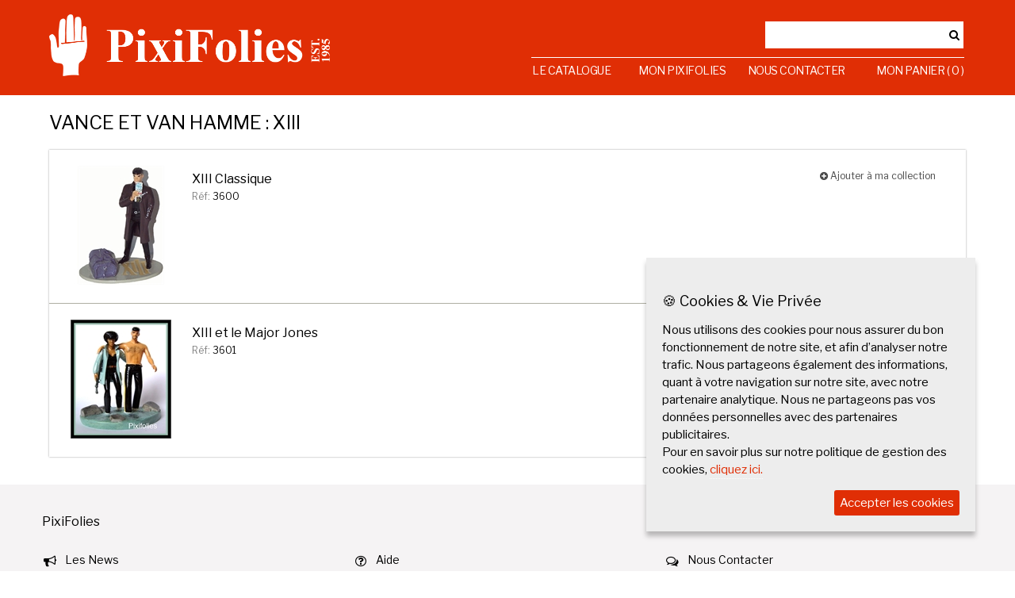

--- FILE ---
content_type: text/html; charset=utf-8
request_url: https://www.pixifolies.com/Collections/1873/pixi-vance-et-van-hamme-xiii
body_size: 3993
content:

<!DOCTYPE HTML>
<html>
<head><title>
	Pixi - VANCE ET VAN HAMME XIII
</title><meta http-equiv="pragma" content="NO-CACHE" /><meta http-equiv="expires" content="0" /><meta http-equiv="cache-control" content="no-cache" /><meta http-equiv="content-type" content="text/html; charset=utf-8" /><meta name="description" content="Pixi - VANCE ET VAN HAMME XIII" /><meta name="keywords" content="pixi, online shop, pixi online shop, tintin, moulinsart, asterix, spirou, schtroumpfs, pixi museum, gaston, spirou, disney, poliakoff, la main blanche" /><meta name="robots" content="ALL" /><meta name="distribution" content="Global" /><meta name="rating" content="General" /><meta name="copyright" content="2013, Pixi-Folies" /><meta name="author" content="Pixi Folies" /><meta http-equiv="reply-to" content="julie@lamainblanche.com" /><meta name="language" content="french" /><meta name="doc-type" content="Public" /><meta name="doc-class" content="Complet" /><meta name="doc-rights" content="Domaine public" /><meta name="viewport" content="width=device-width, initial-scale=1.0, shrink-to-fit=no" />

    <script src="/Scripts/GoogleAnalytics2021.js"></script>

    <link href="https://fonts.googleapis.com/css?family=Libre+Franklin" rel="stylesheet" /><link href="/Styles/font-awesome-4.6.3/css/font-awesome.min.css" rel="stylesheet" /><link href="/Styles/site_master.css" rel="stylesheet" type="text/css" /><link rel="icon" type="image/png" href="/images/favicon.png" /><link rel="shortcut icon" href="/images/favicon.ico" /><link rel="apple-touch-icon" href="/images/appletouchicon.ico" />

    <script src="/Scripts/jquery/jquery-2.2.4.min.js"></script>
    <script src="/Scripts/jqueryUI/jquery-ui.min.js"></script>
    <link href="/Scripts/jqueryUI/jquery-ui.min.css" rel="stylesheet" /><link href="/Scripts/ihavecookies/jquery.ihavecookies.css" rel="stylesheet" />
    <script src="/Scripts/ihavecookies/jquery.ihavecookies.min.js"></script>

    <script src="/Scripts/pixifolies.js" type="text/javascript"></script>

    
</head>
<body>
    <div id="fb-root">
    </div>
    <form method="post" action="./pixi-vance-et-van-hamme-xiii" id="formMain">
<div class="aspNetHidden">
<input type="hidden" name="__VIEWSTATE" id="__VIEWSTATE" value="UvKTrj2ikuaqXWGFwyIEi4Gwyx9D55SNQL2k1vNrK3qKZoo4qHDdtjqcI3xSVi0FYWM+B7CGqf/BfUfBLWwRdSQL6Ocd++CzRrQGHg+9N6I=" />
</div>


<script type="text/javascript">
//<![CDATA[
GDPR_Title = 'Cookies & Vie Privée';
GDPR_Message = 'Nous utilisons des cookies pour nous assurer du bon fonctionnement de notre site, et afin d’analyser notre trafic. Nous partageons également des informations, quant à votre navigation sur notre site, avec notre partenaire analytique. Nous ne partageons pas vos données personnelles avec des partenaires publicitaires.<br\/>Pour en savoir plus sur notre politique de gestion des cookies, ';
GDPR_MoreInfoLabel = 'cliquez ici.';
GDPR_AcceptBtnLabel = 'Accepter les cookies';
//]]>
</script>

<div class="aspNetHidden">

	<input type="hidden" name="__VIEWSTATEGENERATOR" id="__VIEWSTATEGENERATOR" value="40480410" />
</div>

        <div id="pagecontainer" class="pagecontainer">
            <div class="rednavigation-top">
                <div class="div_container topnavigation">
                    <div class="navigation98">
                        <div class="div_column topnavigation_logo">
                            <span class="logo_valign"></span>
                            <a href="/"><img src="/Images/2016/logo.png" class="logo" /></a>
                        </div>
                        <div class="div_column topnavigationdesktop_right">
                            <table>
                                <tr>
                                    <td colspan="4" class="desktop_search_container">
                                        <div class="desktop_searchbar">
                                            <input type="text" id="desktop_searchbar" onkeypress="return Search.HandleKeyPress(this, event);" autocomplete="off" />&nbsp;<i class="fa fa-search"></i>
                                        </div>
                                    </td>
                                </tr>
                                <tr>
                                    <td class="left">
                                        <a href="/categories">Le Catalogue</a>
                                    </td>
                                    <td class="center">
                                        <a href="/myaccount">Mon Pixifolies</a>
                                    </td>
                                    <td class="center">
                                        <a href="/contactus">Nous Contacter</a>
                                    </td>
                                    <td class="right">
                                        <a href="/basket">Mon Panier&nbsp;(&nbsp;0&nbsp;)</a>
                                    </td>
                                </tr>
                            </table>
                        </div>
                        <div class="div_column topnavigationmobile_right">
                            <span onclick="openMobileNav()"><i class="fa fa-bars"></i></span>
                        </div>
                    </div>
                </div>
            </div>

            <div class="div_container">
                <div class="navigation98">
                    
  <h1 id="ContentPlaceHolderMain_H1PageTitle">VANCE ET VAN HAMME : XIII</h1>
  <div>
    

<div class="pixilist20">
  <table id="ContentPlaceHolderMain_Pixi_List_tableMain">
	<tr>
		<td class="pixilist20c1"><a href="/Pixi/30643/pixi-VANCE-ET-VAN-HAMME-XIII-XIII-Classique"><img src="/dbimages/25009/150/150/sb00/pixi-VANCE-ET-VAN-HAMME-XIII-XIII-Classique.jpg" alt="Pixi VANCE ET VAN HAMME : XIII XIII Classique" title="Pixi VANCE ET VAN HAMME : XIII XIII Classique" /></a></td>
		<td class="pixilist20c2"><a href="/Pixi/30643/pixi-VANCE-ET-VAN-HAMME-XIII-XIII-Classique"><h2>XIII Classique</h2></a><p class="pixilistvalue"><span class="pixilistlabel">Réf:&nbsp;</span>3600</p></td>
		<td class="pixilist20c3"><div class="pixilist20actions_desktop"><p><span class="addtocollection"><a href="/mycollectionadd/30643?u=%2fCollections%2f1873%2fpixi-vance-et-van-hamme-xiii"><i class="fa fa-plus-circle"></i>&nbsp;Ajouter à ma collection</a></span></p></div><div class="pixilist20actions_mobile" onclick="top.location.href='\/Pixi\/30643\/pixi-VANCE-ET-VAN-HAMME-XIII-XIII-Classique'"><i class="fa fa-angle-right"</i></div></td>
	</tr>
	<tr>
		<td class="pixilist20c1" style="border-bottom:none;"><a href="/Pixi/30876/pixi-VANCE-ET-VAN-HAMME-XIII-XIII-et-le-Major-Jones"><img src="/dbimages/25010/150/150/sb00/pixi-VANCE-ET-VAN-HAMME-XIII-XIII-et-le-Major-Jones.jpg" alt="Pixi VANCE ET VAN HAMME : XIII XIII et le Major Jones" title="Pixi VANCE ET VAN HAMME : XIII XIII et le Major Jones" /></a></td>
		<td class="pixilist20c2" style="border-bottom:none;"><a href="/Pixi/30876/pixi-VANCE-ET-VAN-HAMME-XIII-XIII-et-le-Major-Jones"><h2>XIII et le Major Jones</h2></a><p class="pixilistvalue"><span class="pixilistlabel">Réf:&nbsp;</span>3601</p><p class="pixilist20labelsprice">160,00&nbsp;&euro;</p></td>
		<td class="pixilist20c3" style="border-bottom:none;"><div class="pixilist20actions_desktop"><button type="button" class="button" onclick="location.href='\/basketadd\/30876';"><i class="fa fa-shopping-basket"></i>&nbsp;Ajouter à mon panier</button><p class="pixilist20actionsprice">160,00&nbsp;&euro;</p><p><span class="addtocollection"><a href="/mycollectionadd/30876?u=%2fCollections%2f1873%2fpixi-vance-et-van-hamme-xiii"><i class="fa fa-plus-circle"></i>&nbsp;Ajouter à ma collection</a></span></p></div><div class="pixilist20actions_mobile" onclick="top.location.href='\/Pixi\/30876\/pixi-VANCE-ET-VAN-HAMME-XIII-XIII-et-le-Major-Jones'"><i class="fa fa-angle-right"</i></div></td>
	</tr>
</table>

  <div id="ContentPlaceHolderMain_Pixi_List_divPagination" class="pagination">
  </div>
</div>

  </div>

                </div>
            </div>
            <br />
            <div class="rednavigation-bottom">
                <div class="div_container">
                    <div class="desktop_navigation_bottom navigation98">
                        <table>
                            <tr>
                                <td colspan="3" style="font-size: 16px; font-weight: 500; padding-top:15px;padding-bottom:15px;">
                                    PixiFolies
                                </td>
                                <tr>
                                    <td style="width: 33%;">
                                        <p><i class="fa fa-bullhorn fa-fw fa-lg"></i><a href="/news">Les News</a></p>
                                        <p><i class="fa fa-user fa-fw fa-lg"></i><a href="/myaccount">Mon Pixifolies</a></p>
                                        <p><i class="fa fa-envelope-o fa-fw fa-lg"></i><a href="/mailinglist">La mailing liste</a></p>
                                    </td>
                                    <td style="width: 33%;">
                                        <p><i class="fa fa-question-circle-o fa-fw fa-lg"></i><a href="/help">Aide</a></p>
                                        <p><i class="fa fa-book fa-fw fa-lg"></i><a href="/privacy">Cookies & Vie Privée</a></p>
                                        <p><i class="fa fa-book fa-fw fa-lg"></i><a href="/conditions">Conditions générales de vente</a></p>
                                    </td>
                                    <td style="width: 33%;">
                                        <p><i class="fa fa-comments-o fa-fw fa-lg"></i><a href="/contactus">Nous Contacter</a></p>
                                        <p><i class="fa fa-facebook-square fa-fw fa-lg"></i><a href="https://www.facebook.com/Pixifolies" target="_blank">Facebook</a></p>
                                        <p><i class="fa fa-instagram fa-fw fa-lg"></i><a href="https://www.instagram.com/pixifolies/" target="_blank">Instagram</a></p>
                                    </td>
                                </tr>
                            <tr>
                                <td colspan="3"><hr style="border: none; height: 1px; background-color: #cccccc; margin-top: 20px;margin-bottom: 22px;" /></td>
                                </tr>
                            <tr>
                                <td>&copy; 1997-<span id="labelCurrentYear1">2026</span>&nbsp;Pixifolies.com</td>
                                <td></td>
                                <td><i class="fa fa-globe fa-fw fa-lg"></i><a href="/switchlanguage/2?p=%2fCollections%2f1873%2fpixi-vance-et-van-hamme-xiii">English</a></td>
                            </tr>
                        </table>
                    </div>
                    <div class="mobile_navigation_bottom">
                        <table>
                            <tr>
                                <td colspan="3" style="font-size: 16px; font-weight: 500; padding-top:20px;padding-bottom:0px;">
                                    PixiFolies
                                </td>
                            </tr>
                            <tr>
 <td>
     <p><i class="fa fa-bullhorn fa-fw fa-lg"></i><a href="/news">Les News</a></p>
     <p><i class="fa fa-user fa-fw fa-lg"></i><a href="/myaccount">Mon Pixifolies</a></p>
     <p><i class="fa fa-shopping-basket fa-fw fa-lg"></i><a href="/basket">Mon Panier</a></p>
     <p><i class="fa fa-envelope-o fa-fw fa-lg"></i><a href="/mailinglist">La mailing liste</a></p>
     <p><i class="fa fa-question-circle-o fa-fw fa-lg"></i><a href="/help">Aide</a></p>
     <p><i class="fa fa-book fa-fw fa-lg"></i><a href="/privacy">Cookies & Vie Privée</a></p>
     <p><i class="fa fa-book fa-fw fa-lg"></i><a href="/conditions">Conditions générales de vente</a></p>
     <p><i class="fa fa-comments-o fa-fw fa-lg"></i><a href="/contactus">Nous Contacter</a></p>
     <p><i class="fa fa-facebook-square fa-fw fa-lg"></i><a href="https://www.facebook.com/Pixifolies" target="_blank">Facebook</a></p>
     <p><i class="fa fa-instagram fa-fw fa-lg"></i><a href="https://www.instagram.com/pixifolies/" target="_blank">Instagram</a></p>
     <p><i class="fa fa-globe fa-fw fa-lg"></i><a href="/switchlanguage/2?p=%2fCollections%2f1873%2fpixi-vance-et-van-hamme-xiii">English</a></p>
 </td>
                                </tr>
                            <tr>
                                <td>&copy; 1997-<span id="labelCurrentYear2">2026</span>&nbsp;Pixifolies.com</td>
                            </tr>
                        </table>
                    </div>
                </div>
            </div>
        </div>

        <div id="mobilemenu">
            <table>
                <tr>
                    <td class="topcloseline right">
                        <span onclick="closeMobileNav()"><i class="fa fa-close"></i></span>
                    </td>
                </tr>
                <tr>
                    <td class="center">
                        <input type="text" id="mobile_searchbar" onkeypress="return Search.HandleKeyPress(this, event);" autocomplete="off" />&nbsp;<i class="fa fa-search"></i></td>
                </tr>
                <tr>
                    <td>
                        <a href="/">Accueil</a>
                    </td>
                </tr>
                <tr>
                    <td>
                        <a href="/categories">Le Catalogue</a>
                    </td>
                </tr>
                <tr>
                    <td>
                        <a href="/myaccount">Mon Pixifolies</a>
                    </td>
                </tr>
                <tr>
                    <td>
                        <a href="/contactus">Nous Contacter</a>
                    </td>
                </tr>
                <tr>
                    <td>
                        <a href="/basket">Mon Panier&nbsp;(&nbsp;0&nbsp;)</a>
                    </td>
                </tr>
            </table>
        </div>
    </form>
    <script>
        $('body').ihavecookies({
            title: '🍪 ' + GDPR_Title,
            message: GDPR_Message,
            moreInfoLabel: GDPR_MoreInfoLabel,
            acceptBtnLabel: GDPR_AcceptBtnLabel,
            advancedBtnLabel: GDPR_AdvancedBtnLabel,
            link: "/privacy",
            delay: 1000
        });
    </script>
</body>
</html>


<!--

PAGE DEBUG STEPS (in Milliseconds)
- 0       - Start
- 6       - Finished

-->


--- FILE ---
content_type: text/css
request_url: https://www.pixifolies.com/Scripts/ihavecookies/jquery.ihavecookies.css
body_size: 608
content:
button#ihavecookiesBtn {
    margin-left: 0px !important;
}
/* Cookie Dialog */
#gdpr-cookie-message {
    position: fixed;
    right: 50px;
    bottom: 50px;
    max-width: 375px;
    background-color: #ededed;
    padding: 20px;
    border-radius: 0px;
    box-shadow: 0 6px 6px rgba(0,0,0,0.25);
    margin-left: 30px;
    font-family: 'Libre Franklin', sans-serif;
    z-index: 1000;
}

    #gdpr-cookie-message h4 {
        color: black;
        font-family: 'Libre Franklin', sans-serif;
        font-size: 18px;
        font-weight: 500;
        margin-bottom: 10px;
    }

    #gdpr-cookie-message h5 {
        color: black;
        font-family: 'Libre Franklin', sans-serif;
        font-size: 15px;
        font-weight: 500;
        margin-bottom: 10px;
    }

    #gdpr-cookie-message p, #gdpr-cookie-message ul {
        color: black;
        font-family: 'Libre Franklin', sans-serif;
        font-size: 15px;
        line-height: 1.5em;
    }

        #gdpr-cookie-message p:last-child {
            margin-bottom: 0;
            text-align: right;
        }

    #gdpr-cookie-message li {
        width: 49%;
        display: inline-block;
    }

    #gdpr-cookie-message a {
        color: #e02e05;
        text-decoration: none;
        font-size: 15px;
        padding-bottom: 2px;
        border-bottom: 1px dotted rgba(255,255,255,0.75);
        transition: all 0.3s ease-in;
    }

        #gdpr-cookie-message a:hover {
            color: #e02e05;
            border-bottom-color: #e02e05;
            transition: all 0.3s ease-in;
        }

    #gdpr-cookie-message button,
    button#ihavecookiesBtn {
        border: none;
        background: #e02e05;
        color: white;
        font-family: 'Libre Franklin', sans-serif;
        font-size: 15px;
        padding: 7px;
        border-radius: 3px;
        margin-left: 15px;
        cursor: pointer;
        transition: all 0.3s ease-in;
    }

        #gdpr-cookie-message button:hover {
            background: white;
            color: #e02e05;
            transition: all 0.3s ease-in;
        }

button#gdpr-cookie-advanced {
    background: white;
    color: #e02e05;
    display:none;
}

#gdpr-cookie-message button:disabled {
    opacity: 0.3;
}

#gdpr-cookie-message input[type="checkbox"] {
    float: none;
    margin-top: 0;
    margin-right: 5px;
}


--- FILE ---
content_type: application/javascript
request_url: https://www.pixifolies.com/Scripts/pixifolies.js
body_size: 2584
content:

function openMobileNav() {
    var w = $(window).width();

    $("#mobilemenu").css({ 'width': '250px' });
    $("#pagecontainer").css({ 'margin-left': '250px', 'width': w + 'px' });
}

/* Set the width of the side navigation to 0 */
function closeMobileNav() {
    $("#mobilemenu").css({ 'width': '0px' });
    $("#pagecontainer").css({ 'margin-left': '0px', 'width': '100%' });
}


//*** StringBuilder
function StringBuilder(value) {
    this.strings = new Array("");
    this.append(value);
}

StringBuilder.prototype.append = function (value) { if (value) { this.strings.push(value); } }
StringBuilder.prototype.clear = function () { this.strings.length = 1; }
StringBuilder.prototype.toString = function () { return this.strings.join(''); }


//*** Get Real TOP Position From Top Left Corner of the page
function getOffsetTopFromBody(DOMobj) {
    return (DOMobj == null) ? 0 : (DOMobj == document.body) ? DOMobj.offsetTop : DOMobj.offsetTop + getOffsetTopFromBody(DOMobj.offsetParent);
}


//*** Get Real LEFT Position From Top Left Corner of the page
function getOffsetLeftFromBody(DOMobj) {
    return (DOMobj == null) ? 0 : (DOMobj == document.body) ? DOMobj.offsetLeft : DOMobj.offsetLeft + getOffsetLeftFromBody(DOMobj.offsetParent);
}


//*** Navigation
//#region Navigation
/*
var Navigation = new function ()
{
    this.tabs = new Array();

    this.init = function ()
    {
        //*** Init tabs
        for (var i = 0; i < 5; i++)
        {
            this.tabs[i] = new NavigationTab(i);
            this.tabs[i].init();
        }

        this.appear(this.tabs[0].imageId, 0.6);
        this.appear(this.tabs[1].imageId, 0.8);
        this.appear(this.tabs[2].imageId, 1.0);
        this.appear(this.tabs[3].imageId, 1.2);
        this.appear(this.tabs[4].imageId, 1.4);
        this.appear('tableTabSearch', 1.6);
        this.appear('imgTabSep0', 1.0);
        this.appear('imgTabSep1', 1.2);
        this.appear('imgTabSep2', 1.4);
        this.appear('imgTabSep3', 1.6);
    }

    this.appear = function (id, dur)
    {
        $(id).setOpacity(0);
        $(id).setStyle({ visibility: 'visible' });

        new Effect.Opacity(
           id, {
               from: 0.0,
               to: 1.0,
               duration: dur
           }
        );
    }

    this.onTabOver = function (i)
    {
        if (document.loaded && this.tabs[i])
        {
            this.tabs[i].onOver();
        }
    }

    this.onTabOut = function (i)
    {
        if (document.loaded && this.tabs[i])
        {
            this.tabs[i].onOut();
        }
    }
}

function NavigationTab(i)
{
    this.index = i;
    this.imageId = 'imgTab' + this.index;
    this.imageOffSource = '';
    this.imageOnSource = '';

    this.init = function ()
    {
        this.imageOffSource = $('imgTabHid' + this.index + '0').src;
        this.imageOnSource = $('imgTabHid' + this.index + '1').src;

        $(this.imageId).src = this.imageOffSource;
    }

    this.onOver = function ()
    {
        $(this.imageId).src = this.imageOnSource;
    }

    this.onOut = function ()
    {
        $(this.imageId).src = this.imageOffSource;
    }
}
*/
//#endregion





//*** Search
//#region Search
var Search = new function () {
    this.HandleKeyPress = function HandleKeyPress(field, e) {
        var iKeyCode = 0;

        if (window.event) {
            iKeyCode = window.event.keyCode;
        }
        else if (e) {
            iKeyCode = e.which;
        }

        if (iKeyCode != 13) {
            return true;
        }
        else {
            this.GoSearch(field);
            return false;
        }
    }

    this.ButtonClick = function ButtonClick() {
        this.GoSearch();
    }

    this.GoSearch = function GoSearch(field) {
        //var field = $('inputSearchBox');
        if (field) {
            if (field.value.length > 0) {
                var keywords = GenerateFriendlyUrl(field.value);

                location.href = '/Search/' + keywords;
            }
        }
    }
}
//#endregion


//*** WebImageButton
//#region WebImageButton
//var WebImageButton = new function ()
//{
//    this.Over = function Over(id, imgsrc)
//    {
//        var img = $(id + '_img');
//        if (img)
//        {
//            img.src = imgsrc;
//        }

//        var label = $(id + '_label');
//        if (label)
//        {
//            //label.style.color = '#d74b2b';
//            label.setStyle({ color: '#d74b2b' });
//        }
//    }

//    this.Out = function Out(id, imgsrc)
//    {
//        var img = $(id + '_img');
//        if (img)
//        {
//            img.src = imgsrc;
//        }

//        var label = $(id + '_label');
//        if (label)
//        {
//            //label.style.color = '#494949';
//            label.setStyle({ color: '#494949' });
//        }
//    }

//    this.Click = function Click(url)
//    {
//        location.href = url;
//    }
//}
//#endregion


//#region GenerateFriendlyUrl
function GenerateFriendlyUrl(stringValue) {
    var val = '' + stringValue;

    if (val.length > 0) {
        val = val.toLowerCase();

        val = val.replace(" ", "-");
        val = val.replace("l'", "-");
        val = val.replace("d'", "-");
        val = val.replace("\"", "-");
        val = val.replace("'", "-");
        val = val.replace("n°", "-");
        val = val.replace("°", "-");

        val = val.replace("é", "e");
        val = val.replace("è", "e");
        val = val.replace("ê", "e");
        val = val.replace("ë", "e");

        val = val.replace("à", "a");
        val = val.replace("â", "a");
        val = val.replace("ä", "a");

        val = val.replace("ï", "i");
        val = val.replace("î", "i");

        val = val.replace("ô", "o");
        val = val.replace("ö", "o");

        val = val.replace("û", "u");
        val = val.replace("ü", "u");

        val = val.replace("ç", "c");

        val = val.replace(":", "-");
        val = val.replace(";", "-");
        val = val.replace(",", "-");
        val = val.replace(".", "-");
        val = val.replace("!", "-");
        val = val.replace("?", "-");
        val = val.replace("&", "-");
        val = val.replace("+", "-");
        val = val.replace("%", "-");

        val = val.replace("(", "-");
        val = val.replace(")", "-");
        val = val.replace("/", "-");
        val = val.replace("<", "-");
        val = val.replace(">", "-");
        val = val.replace("\\", "-");

        val = val.replace("------", "-");
        val = val.replace("-----", "-");
        val = val.replace("----", "-");
        val = val.replace("---", "-");
        val = val.replace("--", "-");

        if (val.substring(0, 1) == "-") {
            val = val.substring(1);
        }

        if (val.substring(val.lenght - 1) == "-") {
            val = val.substring(0, val.Length - 1);
        }

    }

    return val;
}
//#endregion
/*
function ButtonOver(img)
{
    img.src = img.src.replace('0.png', '1.png');
}

function ButtonOut(img)
{
    img.src = img.src.replace('1.png', '0.png');
}

function getStyle(oElm, strCssRule)
{
    var strValue = "";

    if (document.defaultView && document.defaultView.getComputedStyle)
    {
        strValue = document.defaultView.getComputedStyle(oElm, "").getPropertyValue(strCssRule);
    }
    else if (oElm.currentStyle)
    {
        strCssRule = strCssRule.replace(/\-(\w)/g, function (strMatch, p1)
        {
            return p1.toUpperCase();
        });
        strValue = oElm.currentStyle[strCssRule];
    }

    return strValue;
}
*/

//*** Init Navigation on document.loaded
/*
document.observe('dom:loaded', function ()
{
    //*** Check if Retina Display
    var arrElem = document.getElementsByTagName('html');
    if (arrElem.length > 0)
    {
        isRetina = (getStyle(arrElem[0], 'background-image').toLowerCase().indexOf('hires.aspx') > -1);
    }

    //*** Retina images
    if (isRetina)
    {
        //*** Basket Icon
        var basketIcon = $('basketicon');
        if (basketIcon)
        {
            basketIcon.src = '/images/basketx2.png';
        }

        $('imgTabHid00').src = $('imgTabHid00').src.replace('/Tab', 'x2/Tab');
        $('imgTabHid01').src = $('imgTabHid01').src.replace('/Tab', 'x2/Tab');
        $('imgTabHid10').src = $('imgTabHid10').src.replace('/Tab', 'x2/Tab');
        $('imgTabHid11').src = $('imgTabHid11').src.replace('/Tab', 'x2/Tab');
        $('imgTabHid20').src = $('imgTabHid20').src.replace('/Tab', 'x2/Tab');
        $('imgTabHid21').src = $('imgTabHid21').src.replace('/Tab', 'x2/Tab');
        $('imgTabHid30').src = $('imgTabHid30').src.replace('/Tab', 'x2/Tab');
        $('imgTabHid31').src = $('imgTabHid31').src.replace('/Tab', 'x2/Tab');
        $('imgTabHid40').src = $('imgTabHid40').src.replace('/Tab', 'x2/Tab');
        $('imgTabHid41').src = $('imgTabHid41').src.replace('/Tab', 'x2/Tab');
        $('imgTabSep0').src = $('imgTabSep0').src.replace('/Tab', 'x2/Tab');
        $('imgTabSep1').src = $('imgTabSep1').src.replace('/Tab', 'x2/Tab');
        $('imgTabSep2').src = $('imgTabSep2').src.replace('/Tab', 'x2/Tab');
        $('imgTabSep3').src = $('imgTabSep3').src.replace('/Tab', 'x2/Tab');
        $('ImageSearchButton').src = $('ImageSearchButton').src.replace('/Search', 'x2/Search');
    }

    //*** Init Navigation
    setTimeout('Navigation.init()', 100);
});
*/


var GDPR_Title = '-';
var GDPR_Message = '-';
var GDPR_MoreInfoLabel = '-';
var GDPR_AcceptBtnLabel = '-';
var GDPR_AdvancedBtnLabel = '-';


--- FILE ---
content_type: text/plain
request_url: https://www.google-analytics.com/j/collect?v=1&_v=j102&a=964431336&t=pageview&_s=1&dl=https%3A%2F%2Fwww.pixifolies.com%2FCollections%2F1873%2Fpixi-vance-et-van-hamme-xiii&ul=en-us%40posix&dt=Pixi%20-%20VANCE%20ET%20VAN%20HAMME%20XIII&sr=1280x720&vp=1280x720&_u=IEBAAEABAAAAACAAI~&jid=2015629836&gjid=704415697&cid=35305008.1769095699&tid=UA-34657680-1&_gid=1332584606.1769095699&_r=1&_slc=1&z=1025172129
body_size: -451
content:
2,cG-MGQM6LN4T1